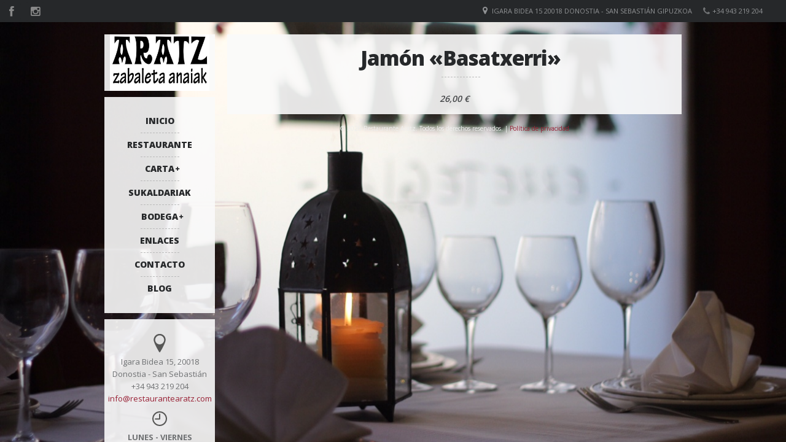

--- FILE ---
content_type: text/html; charset=UTF-8
request_url: https://www.restaurantearatz.com/menu/jamon-basatxerri/
body_size: 9102
content:
<!DOCTYPE html>   
<!--[if IE 7 ]>    <html dir="ltr" lang="en-US" class="no-js ie7 oldie"> <![endif]-->
<!--[if IE 8 ]>    <html dir="ltr" lang="en-US" class="no-js ie8 oldie"> <![endif]-->
<!--[if (gte IE 9)|(gt IEMobile 7)|!(IEMobile)|!(IE)]><!--><html dir="ltr" xmlns="http://www.w3.org/1999/xhtml" dir="ltr" lang="es"
	prefix="og: https://ogp.me/ns#"  class="no-js"><!--<![endif]-->        
        
        
<!-- BEGIN head -->
<head>
        
        <!-- meta -->
        <meta charset="UTF-8" />

	<!-- Mobile Specific Metas -->
			<meta name="viewport" content="width=device-width, initial-scale=1, maximum-scale=1">
        
        <!-- title -->
        

        <!-- stylesheets -->
        <link href='https://fonts.googleapis.com/css?family=Open+Sans:400,600,700,800&subset=latin,latin-ext' rel='stylesheet' type='text/css'>
        <link href='https://fonts.googleapis.com/css?family=Droid+Serif:400,400italic,700,700italic' rel='stylesheet' type='text/css'>
        
                <link href='https://fonts.googleapis.com/css?family=Open+Sans:400,700,800,900' rel='stylesheet' type='text/css'>
                
        <!-- Pingbacks -->
        <link rel="pingback" href="https://www.restaurantearatz.com/xmlrpc.php" />

                 
<!-- Google Analytics -->
<script>
  (function(i,s,o,g,r,a,m){i['GoogleAnalyticsObject']=r;i[r]=i[r]||function(){
  (i[r].q=i[r].q||[]).push(arguments)},i[r].l=1*new Date();a=s.createElement(o),
  m=s.getElementsByTagName(o)[0];a.async=1;a.src=g;m.parentNode.insertBefore(a,m)
  })(window,document,'script','//www.google-analytics.com/analytics.js','ga');
 
  ga('create', 'UA-64686380-1', 'auto');
  ga('send', 'pageview');
 
</script>
                
        <!-- Calls Wordpress head functions -->
        
		<!-- All in One SEO 4.1.10 -->
		<title>Jamón «Basatxerri» | Restaurante Aratz</title>
		<meta name="robots" content="max-image-preview:large" />
		<link rel="canonical" href="https://www.restaurantearatz.com/menu/jamon-basatxerri/" />
		<meta property="og:locale" content="es_ES" />
		<meta property="og:site_name" content="Restaurante Aratz | Cocina Tradicional Vasca" />
		<meta property="og:type" content="article" />
		<meta property="og:title" content="Jamón «Basatxerri» | Restaurante Aratz" />
		<meta property="og:url" content="https://www.restaurantearatz.com/menu/jamon-basatxerri/" />
		<meta property="article:published_time" content="2014-07-17T10:50:29+00:00" />
		<meta property="article:modified_time" content="2025-12-10T07:47:25+00:00" />
		<meta name="twitter:card" content="summary" />
		<meta name="twitter:title" content="Jamón «Basatxerri» | Restaurante Aratz" />
		<script type="application/ld+json" class="aioseo-schema">
			{"@context":"https:\/\/schema.org","@graph":[{"@type":"WebSite","@id":"https:\/\/www.restaurantearatz.com\/#website","url":"https:\/\/www.restaurantearatz.com\/","name":"Restaurante Aratz","description":"Cocina Tradicional Vasca","inLanguage":"es-ES","publisher":{"@id":"https:\/\/www.restaurantearatz.com\/#organization"}},{"@type":"Organization","@id":"https:\/\/www.restaurantearatz.com\/#organization","name":"Restaurante Aratz","url":"https:\/\/www.restaurantearatz.com\/"},{"@type":"BreadcrumbList","@id":"https:\/\/www.restaurantearatz.com\/menu\/jamon-basatxerri\/#breadcrumblist","itemListElement":[{"@type":"ListItem","@id":"https:\/\/www.restaurantearatz.com\/#listItem","position":1,"item":{"@type":"WebPage","@id":"https:\/\/www.restaurantearatz.com\/","name":"Inicio","description":"Cocina Tradicional Vasca","url":"https:\/\/www.restaurantearatz.com\/"},"nextItem":"https:\/\/www.restaurantearatz.com\/menu\/jamon-basatxerri\/#listItem"},{"@type":"ListItem","@id":"https:\/\/www.restaurantearatz.com\/menu\/jamon-basatxerri\/#listItem","position":2,"item":{"@type":"WebPage","@id":"https:\/\/www.restaurantearatz.com\/menu\/jamon-basatxerri\/","name":"Jam\u00f3n \"Basatxerri\"","url":"https:\/\/www.restaurantearatz.com\/menu\/jamon-basatxerri\/"},"previousItem":"https:\/\/www.restaurantearatz.com\/#listItem"}]},{"@type":"Person","@id":"https:\/\/www.restaurantearatz.com\/author\/admin\/#author","url":"https:\/\/www.restaurantearatz.com\/author\/admin\/","name":"admin","image":{"@type":"ImageObject","@id":"https:\/\/www.restaurantearatz.com\/menu\/jamon-basatxerri\/#authorImage","url":"https:\/\/secure.gravatar.com\/avatar\/fa1ca03974e44ae4f8696b73febba9ea?s=96&r=g","width":96,"height":96,"caption":"admin"}},{"@type":"WebPage","@id":"https:\/\/www.restaurantearatz.com\/menu\/jamon-basatxerri\/#webpage","url":"https:\/\/www.restaurantearatz.com\/menu\/jamon-basatxerri\/","name":"Jam\u00f3n \u00abBasatxerri\u00bb | Restaurante Aratz","inLanguage":"es-ES","isPartOf":{"@id":"https:\/\/www.restaurantearatz.com\/#website"},"breadcrumb":{"@id":"https:\/\/www.restaurantearatz.com\/menu\/jamon-basatxerri\/#breadcrumblist"},"author":"https:\/\/www.restaurantearatz.com\/author\/admin\/#author","creator":"https:\/\/www.restaurantearatz.com\/author\/admin\/#author","datePublished":"2014-07-17T10:50:29+00:00","dateModified":"2025-12-10T07:47:25+00:00"}]}
		</script>
		<!-- All in One SEO -->

<link rel='dns-prefetch' href='//netdna.bootstrapcdn.com' />
<link rel='dns-prefetch' href='//s.w.org' />
<link rel="alternate" type="application/rss+xml" title="Restaurante Aratz &raquo; Feed" href="https://www.restaurantearatz.com/feed/" />
<link rel="alternate" type="application/rss+xml" title="Restaurante Aratz &raquo; Feed de los comentarios" href="https://www.restaurantearatz.com/comments/feed/" />
<script type="text/javascript">
window._wpemojiSettings = {"baseUrl":"https:\/\/s.w.org\/images\/core\/emoji\/13.1.0\/72x72\/","ext":".png","svgUrl":"https:\/\/s.w.org\/images\/core\/emoji\/13.1.0\/svg\/","svgExt":".svg","source":{"concatemoji":"https:\/\/www.restaurantearatz.com\/wp-includes\/js\/wp-emoji-release.min.js?ver=5.9.12"}};
/*! This file is auto-generated */
!function(e,a,t){var n,r,o,i=a.createElement("canvas"),p=i.getContext&&i.getContext("2d");function s(e,t){var a=String.fromCharCode;p.clearRect(0,0,i.width,i.height),p.fillText(a.apply(this,e),0,0);e=i.toDataURL();return p.clearRect(0,0,i.width,i.height),p.fillText(a.apply(this,t),0,0),e===i.toDataURL()}function c(e){var t=a.createElement("script");t.src=e,t.defer=t.type="text/javascript",a.getElementsByTagName("head")[0].appendChild(t)}for(o=Array("flag","emoji"),t.supports={everything:!0,everythingExceptFlag:!0},r=0;r<o.length;r++)t.supports[o[r]]=function(e){if(!p||!p.fillText)return!1;switch(p.textBaseline="top",p.font="600 32px Arial",e){case"flag":return s([127987,65039,8205,9895,65039],[127987,65039,8203,9895,65039])?!1:!s([55356,56826,55356,56819],[55356,56826,8203,55356,56819])&&!s([55356,57332,56128,56423,56128,56418,56128,56421,56128,56430,56128,56423,56128,56447],[55356,57332,8203,56128,56423,8203,56128,56418,8203,56128,56421,8203,56128,56430,8203,56128,56423,8203,56128,56447]);case"emoji":return!s([10084,65039,8205,55357,56613],[10084,65039,8203,55357,56613])}return!1}(o[r]),t.supports.everything=t.supports.everything&&t.supports[o[r]],"flag"!==o[r]&&(t.supports.everythingExceptFlag=t.supports.everythingExceptFlag&&t.supports[o[r]]);t.supports.everythingExceptFlag=t.supports.everythingExceptFlag&&!t.supports.flag,t.DOMReady=!1,t.readyCallback=function(){t.DOMReady=!0},t.supports.everything||(n=function(){t.readyCallback()},a.addEventListener?(a.addEventListener("DOMContentLoaded",n,!1),e.addEventListener("load",n,!1)):(e.attachEvent("onload",n),a.attachEvent("onreadystatechange",function(){"complete"===a.readyState&&t.readyCallback()})),(n=t.source||{}).concatemoji?c(n.concatemoji):n.wpemoji&&n.twemoji&&(c(n.twemoji),c(n.wpemoji)))}(window,document,window._wpemojiSettings);
</script>
<style type="text/css">
img.wp-smiley,
img.emoji {
	display: inline !important;
	border: none !important;
	box-shadow: none !important;
	height: 1em !important;
	width: 1em !important;
	margin: 0 0.07em !important;
	vertical-align: -0.1em !important;
	background: none !important;
	padding: 0 !important;
}
</style>
	<link rel='stylesheet' id='wp-block-library-css'  href='https://www.restaurantearatz.com/wp-includes/css/dist/block-library/style.min.css?ver=5.9.12' type='text/css' media='all' />
<style id='global-styles-inline-css' type='text/css'>
body{--wp--preset--color--black: #000000;--wp--preset--color--cyan-bluish-gray: #abb8c3;--wp--preset--color--white: #ffffff;--wp--preset--color--pale-pink: #f78da7;--wp--preset--color--vivid-red: #cf2e2e;--wp--preset--color--luminous-vivid-orange: #ff6900;--wp--preset--color--luminous-vivid-amber: #fcb900;--wp--preset--color--light-green-cyan: #7bdcb5;--wp--preset--color--vivid-green-cyan: #00d084;--wp--preset--color--pale-cyan-blue: #8ed1fc;--wp--preset--color--vivid-cyan-blue: #0693e3;--wp--preset--color--vivid-purple: #9b51e0;--wp--preset--gradient--vivid-cyan-blue-to-vivid-purple: linear-gradient(135deg,rgba(6,147,227,1) 0%,rgb(155,81,224) 100%);--wp--preset--gradient--light-green-cyan-to-vivid-green-cyan: linear-gradient(135deg,rgb(122,220,180) 0%,rgb(0,208,130) 100%);--wp--preset--gradient--luminous-vivid-amber-to-luminous-vivid-orange: linear-gradient(135deg,rgba(252,185,0,1) 0%,rgba(255,105,0,1) 100%);--wp--preset--gradient--luminous-vivid-orange-to-vivid-red: linear-gradient(135deg,rgba(255,105,0,1) 0%,rgb(207,46,46) 100%);--wp--preset--gradient--very-light-gray-to-cyan-bluish-gray: linear-gradient(135deg,rgb(238,238,238) 0%,rgb(169,184,195) 100%);--wp--preset--gradient--cool-to-warm-spectrum: linear-gradient(135deg,rgb(74,234,220) 0%,rgb(151,120,209) 20%,rgb(207,42,186) 40%,rgb(238,44,130) 60%,rgb(251,105,98) 80%,rgb(254,248,76) 100%);--wp--preset--gradient--blush-light-purple: linear-gradient(135deg,rgb(255,206,236) 0%,rgb(152,150,240) 100%);--wp--preset--gradient--blush-bordeaux: linear-gradient(135deg,rgb(254,205,165) 0%,rgb(254,45,45) 50%,rgb(107,0,62) 100%);--wp--preset--gradient--luminous-dusk: linear-gradient(135deg,rgb(255,203,112) 0%,rgb(199,81,192) 50%,rgb(65,88,208) 100%);--wp--preset--gradient--pale-ocean: linear-gradient(135deg,rgb(255,245,203) 0%,rgb(182,227,212) 50%,rgb(51,167,181) 100%);--wp--preset--gradient--electric-grass: linear-gradient(135deg,rgb(202,248,128) 0%,rgb(113,206,126) 100%);--wp--preset--gradient--midnight: linear-gradient(135deg,rgb(2,3,129) 0%,rgb(40,116,252) 100%);--wp--preset--duotone--dark-grayscale: url('#wp-duotone-dark-grayscale');--wp--preset--duotone--grayscale: url('#wp-duotone-grayscale');--wp--preset--duotone--purple-yellow: url('#wp-duotone-purple-yellow');--wp--preset--duotone--blue-red: url('#wp-duotone-blue-red');--wp--preset--duotone--midnight: url('#wp-duotone-midnight');--wp--preset--duotone--magenta-yellow: url('#wp-duotone-magenta-yellow');--wp--preset--duotone--purple-green: url('#wp-duotone-purple-green');--wp--preset--duotone--blue-orange: url('#wp-duotone-blue-orange');--wp--preset--font-size--small: 13px;--wp--preset--font-size--medium: 20px;--wp--preset--font-size--large: 36px;--wp--preset--font-size--x-large: 42px;}.has-black-color{color: var(--wp--preset--color--black) !important;}.has-cyan-bluish-gray-color{color: var(--wp--preset--color--cyan-bluish-gray) !important;}.has-white-color{color: var(--wp--preset--color--white) !important;}.has-pale-pink-color{color: var(--wp--preset--color--pale-pink) !important;}.has-vivid-red-color{color: var(--wp--preset--color--vivid-red) !important;}.has-luminous-vivid-orange-color{color: var(--wp--preset--color--luminous-vivid-orange) !important;}.has-luminous-vivid-amber-color{color: var(--wp--preset--color--luminous-vivid-amber) !important;}.has-light-green-cyan-color{color: var(--wp--preset--color--light-green-cyan) !important;}.has-vivid-green-cyan-color{color: var(--wp--preset--color--vivid-green-cyan) !important;}.has-pale-cyan-blue-color{color: var(--wp--preset--color--pale-cyan-blue) !important;}.has-vivid-cyan-blue-color{color: var(--wp--preset--color--vivid-cyan-blue) !important;}.has-vivid-purple-color{color: var(--wp--preset--color--vivid-purple) !important;}.has-black-background-color{background-color: var(--wp--preset--color--black) !important;}.has-cyan-bluish-gray-background-color{background-color: var(--wp--preset--color--cyan-bluish-gray) !important;}.has-white-background-color{background-color: var(--wp--preset--color--white) !important;}.has-pale-pink-background-color{background-color: var(--wp--preset--color--pale-pink) !important;}.has-vivid-red-background-color{background-color: var(--wp--preset--color--vivid-red) !important;}.has-luminous-vivid-orange-background-color{background-color: var(--wp--preset--color--luminous-vivid-orange) !important;}.has-luminous-vivid-amber-background-color{background-color: var(--wp--preset--color--luminous-vivid-amber) !important;}.has-light-green-cyan-background-color{background-color: var(--wp--preset--color--light-green-cyan) !important;}.has-vivid-green-cyan-background-color{background-color: var(--wp--preset--color--vivid-green-cyan) !important;}.has-pale-cyan-blue-background-color{background-color: var(--wp--preset--color--pale-cyan-blue) !important;}.has-vivid-cyan-blue-background-color{background-color: var(--wp--preset--color--vivid-cyan-blue) !important;}.has-vivid-purple-background-color{background-color: var(--wp--preset--color--vivid-purple) !important;}.has-black-border-color{border-color: var(--wp--preset--color--black) !important;}.has-cyan-bluish-gray-border-color{border-color: var(--wp--preset--color--cyan-bluish-gray) !important;}.has-white-border-color{border-color: var(--wp--preset--color--white) !important;}.has-pale-pink-border-color{border-color: var(--wp--preset--color--pale-pink) !important;}.has-vivid-red-border-color{border-color: var(--wp--preset--color--vivid-red) !important;}.has-luminous-vivid-orange-border-color{border-color: var(--wp--preset--color--luminous-vivid-orange) !important;}.has-luminous-vivid-amber-border-color{border-color: var(--wp--preset--color--luminous-vivid-amber) !important;}.has-light-green-cyan-border-color{border-color: var(--wp--preset--color--light-green-cyan) !important;}.has-vivid-green-cyan-border-color{border-color: var(--wp--preset--color--vivid-green-cyan) !important;}.has-pale-cyan-blue-border-color{border-color: var(--wp--preset--color--pale-cyan-blue) !important;}.has-vivid-cyan-blue-border-color{border-color: var(--wp--preset--color--vivid-cyan-blue) !important;}.has-vivid-purple-border-color{border-color: var(--wp--preset--color--vivid-purple) !important;}.has-vivid-cyan-blue-to-vivid-purple-gradient-background{background: var(--wp--preset--gradient--vivid-cyan-blue-to-vivid-purple) !important;}.has-light-green-cyan-to-vivid-green-cyan-gradient-background{background: var(--wp--preset--gradient--light-green-cyan-to-vivid-green-cyan) !important;}.has-luminous-vivid-amber-to-luminous-vivid-orange-gradient-background{background: var(--wp--preset--gradient--luminous-vivid-amber-to-luminous-vivid-orange) !important;}.has-luminous-vivid-orange-to-vivid-red-gradient-background{background: var(--wp--preset--gradient--luminous-vivid-orange-to-vivid-red) !important;}.has-very-light-gray-to-cyan-bluish-gray-gradient-background{background: var(--wp--preset--gradient--very-light-gray-to-cyan-bluish-gray) !important;}.has-cool-to-warm-spectrum-gradient-background{background: var(--wp--preset--gradient--cool-to-warm-spectrum) !important;}.has-blush-light-purple-gradient-background{background: var(--wp--preset--gradient--blush-light-purple) !important;}.has-blush-bordeaux-gradient-background{background: var(--wp--preset--gradient--blush-bordeaux) !important;}.has-luminous-dusk-gradient-background{background: var(--wp--preset--gradient--luminous-dusk) !important;}.has-pale-ocean-gradient-background{background: var(--wp--preset--gradient--pale-ocean) !important;}.has-electric-grass-gradient-background{background: var(--wp--preset--gradient--electric-grass) !important;}.has-midnight-gradient-background{background: var(--wp--preset--gradient--midnight) !important;}.has-small-font-size{font-size: var(--wp--preset--font-size--small) !important;}.has-medium-font-size{font-size: var(--wp--preset--font-size--medium) !important;}.has-large-font-size{font-size: var(--wp--preset--font-size--large) !important;}.has-x-large-font-size{font-size: var(--wp--preset--font-size--x-large) !important;}
</style>
<link rel='stylesheet' id='contact-form-7-css'  href='https://www.restaurantearatz.com/wp-content/plugins/contact-form-7/includes/css/styles.css?ver=5.5.6' type='text/css' media='all' />
<link rel='stylesheet' id='font-awesome-css'  href='//netdna.bootstrapcdn.com/font-awesome/4.1.0/css/font-awesome.css' type='text/css' media='screen' />
<link rel='stylesheet' id='style-css'  href='https://www.restaurantearatz.com/wp-content/themes/lemonchili/style.css?ver=5.9.12' type='text/css' media='all' />
<link rel='stylesheet' id='masonry-css'  href='https://www.restaurantearatz.com/wp-content/themes/lemonchili/css/masonry.css?ver=screen' type='text/css' media='all' />
<link rel='stylesheet' id='iconfont-css'  href='https://www.restaurantearatz.com/wp-content/themes/lemonchili/fonts/fontawesome/css/font-awesome.min.css?ver=screen' type='text/css' media='all' />
<link rel='stylesheet' id='socialiconfont-css'  href='https://www.restaurantearatz.com/wp-content/themes/lemonchili/fonts/fontawesome_more/css/font-awesome-social.css?ver=screen' type='text/css' media='all' />
<link rel='stylesheet' id='prettyPhoto-css'  href='https://www.restaurantearatz.com/wp-content/themes/lemonchili/css/prettyPhoto.css?ver=screen' type='text/css' media='all' />
<link rel='stylesheet' id='shortcodes-css'  href='https://www.restaurantearatz.com/wp-content/themes/lemonchili/css/shortcodes.css?ver=screen' type='text/css' media='all' />
<link rel='stylesheet' id='light-css'  href='https://www.restaurantearatz.com/wp-content/themes/lemonchili/css/skins/light.css?ver=screen' type='text/css' media='all' />
<!--[if IE]>
<link rel='stylesheet' id='oldie-css'  href='https://www.restaurantearatz.com/wp-content/themes/lemonchili/css/ie8-and-down.css?ver=screen' type='text/css' media='all' />
<![endif]-->
<link rel='stylesheet' id='layout-css'  href='https://www.restaurantearatz.com/wp-content/themes/lemonchili/css/layout-responsive.css?ver=screen' type='text/css' media='all' />
<link rel='stylesheet' id='skeleton-css'  href='https://www.restaurantearatz.com/wp-content/themes/lemonchili/css/skeleton.css?ver=screen' type='text/css' media='all' />
<script type='text/javascript' src='https://www.restaurantearatz.com/wp-includes/js/jquery/jquery.min.js?ver=3.6.0' id='jquery-core-js'></script>
<script type='text/javascript' src='https://www.restaurantearatz.com/wp-includes/js/jquery/jquery-migrate.min.js?ver=3.3.2' id='jquery-migrate-js'></script>
<script type='text/javascript' src='https://www.restaurantearatz.com/wp-content/themes/lemonchili/js/backstretch.js?ver=1' id='backstretch-js'></script>
<script type='text/javascript' src='https://www.restaurantearatz.com/wp-content/themes/lemonchili/js/scripts.js?ver=1' id='scripts-js'></script>
<script type='text/javascript' src='https://www.restaurantearatz.com/wp-content/themes/lemonchili/js/superfish.js?ver=1' id='superfish-js'></script>
<script type='text/javascript' src='https://www.restaurantearatz.com/wp-content/themes/lemonchili/js/modernizr-transitions.js?ver=1' id='modernizr-transitions-js'></script>
<script type='text/javascript' src='https://www.restaurantearatz.com/wp-content/themes/lemonchili/js/jquery.selectbox.js?ver=1' id='selectbox-js'></script>
<script type='text/javascript' src='https://www.restaurantearatz.com/wp-content/themes/lemonchili/js/prettyPhoto.js?ver=1' id='prettyPhoto-js'></script>
<script type='text/javascript' src='https://www.restaurantearatz.com/wp-content/themes/lemonchili/js/fitVids.js?ver=1' id='fitVids-js'></script>
<script type='text/javascript' src='https://www.restaurantearatz.com/wp-content/themes/lemonchili/js/nivoSlider.js?ver=1' id='nivoSlider-js'></script>
<link rel="https://api.w.org/" href="https://www.restaurantearatz.com/wp-json/" /><link rel="EditURI" type="application/rsd+xml" title="RSD" href="https://www.restaurantearatz.com/xmlrpc.php?rsd" />
<link rel="wlwmanifest" type="application/wlwmanifest+xml" href="https://www.restaurantearatz.com/wp-includes/wlwmanifest.xml" /> 
<meta name="generator" content="WordPress 5.9.12" />
<link rel='shortlink' href='https://www.restaurantearatz.com/?p=2610' />
<link rel="alternate" type="application/json+oembed" href="https://www.restaurantearatz.com/wp-json/oembed/1.0/embed?url=https%3A%2F%2Fwww.restaurantearatz.com%2Fmenu%2Fjamon-basatxerri%2F" />
<link rel="alternate" type="text/xml+oembed" href="https://www.restaurantearatz.com/wp-json/oembed/1.0/embed?url=https%3A%2F%2Fwww.restaurantearatz.com%2Fmenu%2Fjamon-basatxerri%2F&#038;format=xml" />

<style>
.scroll-back-to-top-wrapper {
    position: fixed;
	opacity: 0;
	visibility: hidden;
	overflow: hidden;
	text-align: center;
	z-index: 99999999;
    background-color: #ffffff;
	color: #992135;
	width: 50px;
	height: 48px;
	line-height: 48px;
	right: 55px;
	bottom: 60px;
	padding-top: 2px;
	border-top-left-radius: 10px;
	border-top-right-radius: 10px;
	border-bottom-right-radius: 10px;
	border-bottom-left-radius: 10px;
	-webkit-transition: all 0.5s ease-in-out;
	-moz-transition: all 0.5s ease-in-out;
	-ms-transition: all 0.5s ease-in-out;
	-o-transition: all 0.5s ease-in-out;
	transition: all 0.5s ease-in-out;
}
.scroll-back-to-top-wrapper:hover {
	background-color: #000000;
  color: #ffffff;
}
.scroll-back-to-top-wrapper.show {
    visibility:visible;
    cursor:pointer;
	opacity: 1.0;
}
.scroll-back-to-top-wrapper i.fa {
	line-height: inherit;
}
.scroll-back-to-top-wrapper .fa-lg {
	vertical-align: 0;
}
</style>
        <style type="text/css">

                /* RETINA IMAGES */
                
                @media only screen and (-webkit-min-device-pixel-ratio: 2), 
                only screen and (min-device-pixel-ratio: 2) {
                
                
                        
                                .logo-retina{
                                        display: block;
                                        }
                                        
                                .logo-regular {
                                        display: none;
                                        }                

                                        
                
                }

        </style>
        
        
        <style type="text/css">
                
                #top-bar {
                        font-size: 11px;
                        }
                        
                 
                #top-bar i {
                        font-size: 14px;
                        }
  
                
                #topinfo,
                #topinfo a,
                #topinfo a:link,
                #topinfo a:visited {
                        color: #909294;
                        }
                        
                        #bg-image {
                        background-repeat: no-repeat;
                        background-attachment:fixed;
                        background-position: center top;
                        -webkit-background-size: cover;
                        -moz-background-size: cover;
                        -o-background-size: cover;
                        background-size: cover;          
                        filter: progid:DXImageTransform.Microsoft.AlphaImageLoader(src='.myBackground.jpg', sizingMethod='scale');
                        -ms-filter: "progid:DXImageTransform.Microsoft.AlphaImageLoader(src='myBackground.jpg', sizingMethod='scale')";
                        max-width: 100%;
                        max-height: 100 %;
                        }                
                @media only screen and (min-width: 768px) and (max-width: 9999px) {
                
                        }
                #copyright
                 {
                 color: #eeeeee;
                 }
                a, 
        a:active,
        a:visited,
        h1 a:hover, h1 a:active,
        h2 a:hover, h2 a:active,
        h3 a:hover, h3 a:active,
        h4 a:hover, h4 a:active,
        h5 a:hover, h5 a:active,
        h6 a:hover, h6 a:active,
        #footer-widget-area a:hover,
        #footer-widget-area a:active,
        
        #topinfo a:hover,
        #topinfo a:active,
        
        .sf-menu ul li a:hover,
        
        #topnavi .sbOptions a:hover,
        #topnavi .sbOptions a:focus,
        #topnavi .sbOptions a.sbFocus,
        
        .tags a:hover,
        .comment-nr a:hover,
        ul.single-postinfo li a:hover,
        
        li.author a:hover
                {
                color: #00BECC;
                }
        
        
        .button1,
        .buttonS,
        .highlight1,
        .highlight2,
        ul.tabs li a,
        .pagination_main a:hover,
        .pagination_main .current,
        ul.login li a:hover,
        span.page-numbers,
        a.page-numbers:hover,
        li.comment .reply,
        #submit,
        .login-submit input,
        .moretext,
        .gallery-resize-icon
                {
                background-color: #00BECC;
                }
                   
        a:hover.nivo-nextNav,
        a:hover.nivo-prevNav,
        .nivo-caption p
                {
                background-color: #00BECC;
                }         
        
        .nivo-caption p
                {
                box-shadow: 10px 0 0 #00BECC, -11px 0 0 #00BECC;
                }  
        
        .sticky {
                border-bottom: 6px solid #00BECC;
                border-top: 6px solid #00BECC;
                }
        
                a, 
        a:active,
        a:visited,
        h1 a:hover, h1 a:active,
        h2 a:hover, h2 a:active,
        h3 a:hover, h3 a:active,
        h4 a:hover, h4 a:active,
        h5 a:hover, h5 a:active,
        h6 a:hover, h6 a:active,
        #footer-widget-area a:hover,
        #footer-widget-area a:active,
        
        #topinfo a:hover,
        #topinfo a:active,
        
        .sf-menu ul li a:hover,
        
        #topnavi .sbOptions a:hover,
        #topnavi .sbOptions a:focus,
        #topnavi .sbOptions a.sbFocus,
        
        .tags a:hover,
        .comment-nr a:hover,
        ul.single-postinfo li a:hover,
        
        li.author a:hover
                {
                color: #992135 ;
                }
        
        .button1,
        .buttonS,
        .highlight1,
        .highlight2,
        ul.tabs li a,
        .pagination_main a:hover,
        .pagination_main .current,
        ul.login li a:hover,
        span.page-numbers,
        a.page-numbers:hover,
        li.comment .reply,
        #submit,
        .login-submit input,
        .moretext,
        .gallery-resize-icon
                {
                background-color: #992135 ;
                }           
        
        a:hover.nivo-nextNav,
        a:hover.nivo-prevNav,
        .nivo-caption p
                {
                background-color: #992135  !important;
                }           
        
        .nivo-caption p
                {
                box-shadow: 10px 0 0 #992135 , -10px 0 0 #992135 ;  
                }
                
                a:hover {
                color: #000000;
                }
        
        .button1:hover,
        .buttonS:hover,
        .moretext:hover,
        li.comment .reply:hover,
        #submit:hover {
                background-color: #000000;
                }
                h1, h2, h3, h4, h5, h6,
        .sf-menu a,
        .sf-menu li li a,
        #navi-icon, 
        .dropcap,
        ul.login li a,
        .nivo-caption,
        .button1,
        .buttonS,
        span.reply,
        h3#reply-title,
        li.comment cite,
        .moretext,
        .events1col .event-date
                 {
                 font-family: "Open Sans" , "Helvetica Neue", Arial, "sans-serif";
                 }
                .sf-menu a,
        #navi-icon, 
        .events1col .event-date,
        h6.menu-title,
        h6.menu-title2,
        h3.widgettitle,
        .date-h,
        .moretext,
        #search-button,
        .reply,
        #submit,
        h3#reply-title,
        li.comment cite,
        h1.title,
        h1.pagetitle,
        h1.team-title,
        #content h3.widgettitle,
        ul.login li a,
        .nivo-caption,
        h1.menu-cat,
        h1.event-title,
        h1.event-title-w,
        h1.gg-gallery-title,
        h4.eventsmonth, 
        h6
                {
                text-transform: none;
                }         
                h1, h2, h3, h4, h5, h6,
        #navi-icon, 
        .dropcap,
        ul.login li a,
        .nivo-caption,
        .nivo-caption p,
        .sf-menu a,
        .sf-menu li li a,
        
        .button1,
        .buttonS,
        span.reply,
        .moretext,
        h3#reply-title,
        
        .events1col .event-date,
        h6.menu-title,
        h6.menu-title2,
        h1.gg-gallery-title,
        h3.widgettitle,
        .date-h,
        h1.title,
        h1.pagetitle,
        #content h3.widgettitle,
        h1.menu-cat,
        h1.event-title,
        h1.event-title-w {
                font-weight: 800;
                }
                #content h3.widgettitle,
        h1.menu-cat,
        h1.pagetitle,
        .nivo-caption p 
                 {
                 letter-spacing: -1px;
                 }         
        tabs ul li a:active{
background-color:#000;}

blockquote:before {
display: block;
content: "201C";
font-size: 80px;
position: absolute;
left: -20px;
top: -20px;
color: #fff;
}        </style>
        
        <style type="text/css">
        
        /** CUSTOM STYLES RESPONSIVE (THEME OPTIONS PANEL) **/

        
        </style>
        
                

</head><!-- END head -->


<!-- BEGIN body -->
<body data-rsssl=1 class="menu-template-default single single-menu postid-2610">



<div id="top-bar">

                    
        
         <div id="social">
                        <ul id="socialicons">
                                 <li> <a href="https://www.facebook.com/AratzErretegia" target="_blank" class="fb" > <i class="fa fa-facebook"></i> </a> </li>                        
                                 <li> <a href="@aratzerretegia" target="_blank" class="instagram" > <i class="fa fa-instagram"></i> </a> </li>                        
                                                        </ul>
                </div><!-- .social-->
         
        <div id="topinfo">  
          
                <ul>
                <!-- idioma -->
                <li> </li>
                                                        <li><i class="fa fa-phone"></i>+34 943 219 204 </li>
                        
                        
                        <li><i class="fa fa-map-marker"></i>
                                <a class="location" href="https://www.google.es/maps/dir//Camino+de+Igara,+15,+20018+San+Sebasti%C3%A1n,+Guip%C3%BAzcoa/@43.302694,-2.008017,17z/data=!4m8!4m7!1m0!1m5!1m1!1s0xd51b072ae18bc4d:0x341d8fc7167b784!2m2!1d-2.0081109!2d43.3028206" target="_blank"> Igara bidea 15 20018 Donostia - San Sebastián Gipuzkoa </a> 
                        </li>
                        
                </ul>                        
        </div>
        
</div>





<div id="bg-image">

<div id="wrapper">

        <div id="left">
                
                <div id="logo" class="logo-regular">
                        <a href="https://www.restaurantearatz.com" > <img class="logoimage" alt="Restaurante Aratz" src="https://www.restaurantearatz.com/wp-content/uploads/2014/07/ARATZ-elLOGO-300x171.jpg"     /> </a>
                </div> <!-- #logo-->
                <div id="logo" class="logo-retina">
                        <a href="https://www.restaurantearatz.com" > <img class="logoimage" alt="Restaurante Aratz" src="https://www.restaurantearatz.com/wp-content/uploads/2014/07/ARATZ-elLOGO1-300x171.jpg"     /> </a>
                </div> <!-- #logo-->
                

                <div id="topnavi">
                <div class="menu-mymenu-container"><ul id="menu-mymenu" class="sf-menu sf-vertical regular-menu"><li id="menu-item-2398" class="menu-item menu-item-type-post_type menu-item-object-page menu-item-home menu-item-2398"><a href="https://www.restaurantearatz.com/">INICIO</a></li>
<li id="menu-item-2438" class="menu-item menu-item-type-post_type menu-item-object-page menu-item-2438"><a href="https://www.restaurantearatz.com/restaurante/">RESTAURANTE</a></li>
<li id="menu-item-2738" class="menu-item menu-item-type-custom menu-item-object-custom menu-item-has-children menu-item-2738"><a href="#">CARTA</a>
<ul class="sub-menu">
	<li id="menu-item-2676" class="menu-item menu-item-type-post_type menu-item-object-page menu-item-2676"><a href="https://www.restaurantearatz.com/el-restaurante-2/">EL RESTAURANTE</a></li>
	<li id="menu-item-2741" class="menu-item menu-item-type-post_type menu-item-object-page menu-item-2741"><a href="https://www.restaurantearatz.com/el-bar/">EL BAR</a></li>
</ul>
</li>
<li id="menu-item-2453" class="menu-item menu-item-type-post_type menu-item-object-page menu-item-2453"><a href="https://www.restaurantearatz.com/sukaldariak/">SUKALDARIAK</a></li>
<li id="menu-item-2384" class="unclickable menu-item menu-item-type-custom menu-item-object-custom menu-item-has-children menu-item-2384"><a href="#">BODEGA</a>
<ul class="sub-menu">
	<li id="menu-item-2697" class="menu-item menu-item-type-post_type menu-item-object-page menu-item-2697"><a href="https://www.restaurantearatz.com/bodega-excepcional/">BODEGA EXCEPCIONAL</a></li>
	<li id="menu-item-3469" class="menu-item menu-item-type-custom menu-item-object-custom menu-item-has-children menu-item-3469"><a href="#">CARTA DE VINOS</a>
	<ul class="sub-menu">
		<li id="menu-item-3079" class="menu-item menu-item-type-post_type menu-item-object-page menu-item-3079"><a href="https://www.restaurantearatz.com/cavas/">CAVAS</a></li>
		<li id="menu-item-3103" class="menu-item menu-item-type-post_type menu-item-object-page menu-item-3103"><a href="https://www.restaurantearatz.com/champagne/">CHAMPAGNE</a></li>
		<li id="menu-item-3102" class="menu-item menu-item-type-post_type menu-item-object-page menu-item-3102"><a href="https://www.restaurantearatz.com/vinos-blancos/">VINOS BLANCOS</a></li>
		<li id="menu-item-3101" class="menu-item menu-item-type-post_type menu-item-object-page menu-item-3101"><a href="https://www.restaurantearatz.com/sidras/">SIDRAS</a></li>
		<li id="menu-item-3100" class="menu-item menu-item-type-post_type menu-item-object-page menu-item-3100"><a href="https://www.restaurantearatz.com/txakoli/">TXAKOLI</a></li>
		<li id="menu-item-3099" class="menu-item menu-item-type-post_type menu-item-object-page menu-item-3099"><a href="https://www.restaurantearatz.com/vinos-rosados/">VINOS ROSADOS</a></li>
		<li id="menu-item-3098" class="menu-item menu-item-type-post_type menu-item-object-page menu-item-3098"><a href="https://www.restaurantearatz.com/vino-tinto-crianzas/">VINO TINTO CRIANZAS</a></li>
		<li id="menu-item-3097" class="menu-item menu-item-type-post_type menu-item-object-page menu-item-3097"><a href="https://www.restaurantearatz.com/vino-tinto-reservas/">VINO TINTO RESERVAS</a></li>
		<li id="menu-item-3096" class="menu-item menu-item-type-post_type menu-item-object-page menu-item-3096"><a href="https://www.restaurantearatz.com/vinos-dulces/">VINOS DULCES</a></li>
	</ul>
</li>
</ul>
</li>
<li id="menu-item-3006" class="menu-item menu-item-type-post_type menu-item-object-page menu-item-3006"><a href="https://www.restaurantearatz.com/enlaces/">ENLACES</a></li>
<li id="menu-item-4565" class="menu-item menu-item-type-post_type menu-item-object-page menu-item-4565"><a href="https://www.restaurantearatz.com/contacto/">CONTACTO</a></li>
<li id="menu-item-8108" class="menu-item menu-item-type-post_type menu-item-object-page menu-item-8108"><a href="https://www.restaurantearatz.com/blog/">BLOG</a></li>
</ul></div>                       
        
                                        <select id="menu-main-menu" class="sf-menu responsive-menu">
                                                                        <option value="https://www.restaurantearatz.com/" class="">INICIO</option>
                                                                        <option value="https://www.restaurantearatz.com/restaurante/" class="">RESTAURANTE</option>
                                                                        <option value="#" class="">CARTA</option>
                                                                        <option value="https://www.restaurantearatz.com/el-restaurante-2/" class="">EL RESTAURANTE</option>
                                                                        <option value="https://www.restaurantearatz.com/el-bar/" class="">EL BAR</option>
                                                                        <option value="https://www.restaurantearatz.com/sukaldariak/" class="">SUKALDARIAK</option>
                                                                        <option value="#" class="unclickable">BODEGA</option>
                                                                        <option value="https://www.restaurantearatz.com/bodega-excepcional/" class="">BODEGA EXCEPCIONAL</option>
                                                                        <option value="#" class="">CARTA DE VINOS</option>
                                                                        <option value="https://www.restaurantearatz.com/cavas/" class="">CAVAS</option>
                                                                        <option value="https://www.restaurantearatz.com/champagne/" class="">CHAMPAGNE</option>
                                                                        <option value="https://www.restaurantearatz.com/vinos-blancos/" class="">VINOS BLANCOS</option>
                                                                        <option value="https://www.restaurantearatz.com/sidras/" class="">SIDRAS</option>
                                                                        <option value="https://www.restaurantearatz.com/txakoli/" class="">TXAKOLI</option>
                                                                        <option value="https://www.restaurantearatz.com/vinos-rosados/" class="">VINOS ROSADOS</option>
                                                                        <option value="https://www.restaurantearatz.com/vino-tinto-crianzas/" class="">VINO TINTO CRIANZAS</option>
                                                                        <option value="https://www.restaurantearatz.com/vino-tinto-reservas/" class="">VINO TINTO RESERVAS</option>
                                                                        <option value="https://www.restaurantearatz.com/vinos-dulces/" class="">VINOS DULCES</option>
                                                                        <option value="https://www.restaurantearatz.com/enlaces/" class="">ENLACES</option>
                                                                        <option value="https://www.restaurantearatz.com/contacto/" class="">CONTACTO</option>
                                                                        <option value="https://www.restaurantearatz.com/blog/" class="">BLOG</option>
                                                        </select>
                        <div id="navi-icon"><i class="fa fa-bar"></i> Navegación</div>
                        
                </div><!-- #topnavi -->
                
                <div class="clear"></div>

                <div id="search-left">     
                <!-- searchform-->
<div>
     <!--    <form id="searchform" method="get" action="/">
                 <div>
                         <input type="text" name="s" id="searchinput" value="" onblur="if (this.value == '') {this.value = '';}" onfocus="if (this.value == 'Search here ...') {this.value = '';}"/>
                         <input type="submit" class="button1" id="search-button" value="Go" />                         
                 </div>
         </form> -->
         <div style="text-align:center; padding:4px;"> 
         <br>
         <a href="https://www.google.es/maps/place/Aratz/@43.302694,-2.008017,17z/data=!3m1!4b1!4m2!3m1!1s0xd51b072af9ace31:0xc8884f5ea37c3ca1" target="_blank"><img src="https://www.restaurantearatz.com/wp-content/uploads/2014/09/donde.png" width="30" height="30" /></a>
         <br />
Igara Bidea 15, 20018 Donostia - San Sebastián </br>  +34 943 219 204 </br> 
      <a href="mailto:info@restaurantearatz.com">info@restaurantearatz.com</a>
         </div>
  <div style="text-align:center; padding:4px;"> 
         <a href="https://www.google.es/maps/place/Aratz/@43.302694,-2.008017,17z/data=!3m1!4b1!4m2!3m1!1s0xd51b072af9ace31:0xc8884f5ea37c3ca1" target="_blank"><img src="https://www.restaurantearatz.com/wp-content/uploads/2014/09/reloj.png" width="30" height="30" /></a>
         <br />
    <strong>LUNES - VIERNES</strong> </br>  7:00 A 00:00 </br> 
  <strong>SÁBADO - DOMINGO</strong> </br>  9:00 A 00:00 </br> 
    </div>
</div>

<div class="clear">
</div><!-- .clear-->
                </div>  
                
                                  

        </div> <!-- .left-->
        
        <div id="contentwrap">   
        
		
        	<div id="content">              
                <div class="box-nm text-center singlemenu">
                        <h1 class="pagetitle text-center"> Jamón «Basatxerri» </h1>  
                    
                        <!-- Start the Loop. -->
                                                                                                

                                <div class="clear"></div>
                                
                                   
                                        <div class="price"> 26,00 € </div>
                                
                </div><!-- .box-nm-->

                </div><!-- #content-->                          
                        
                <div id="copyright">
                        <div id="copyright-text" class="small">
                        &copy;
                        2026                        
                                                        
                                Restaurante Aratz. Todos los derechos reservados. | <a href="https://www.restaurantearatz.com/politica-de-privacidad/" target="_blank">Política de privacidad</a>
                                                   
                        
                        </div>
                </div><!-- #copyright -->  
	
        </div><!-- #contentwrap-->        

</div><!-- #wrapper -->

</div><!-- #bg-image -->

       <script type="text/javascript">jQuery.backstretch("https://www.restaurantearatz.com/wp-content/uploads/2014/07/IMG_0369.jpg");</script>

<div class="scroll-back-to-top-wrapper">
	<span class="scroll-back-to-top-inner">
					<i class="fa fa-2x fa-chevron-up"></i>
			</span>
</div><script type='text/javascript' src='https://www.restaurantearatz.com/wp-includes/js/dist/vendor/regenerator-runtime.min.js?ver=0.13.9' id='regenerator-runtime-js'></script>
<script type='text/javascript' src='https://www.restaurantearatz.com/wp-includes/js/dist/vendor/wp-polyfill.min.js?ver=3.15.0' id='wp-polyfill-js'></script>
<script type='text/javascript' id='contact-form-7-js-extra'>
/* <![CDATA[ */
var wpcf7 = {"api":{"root":"https:\/\/www.restaurantearatz.com\/wp-json\/","namespace":"contact-form-7\/v1"}};
/* ]]> */
</script>
<script type='text/javascript' src='https://www.restaurantearatz.com/wp-content/plugins/contact-form-7/includes/js/index.js?ver=5.5.6' id='contact-form-7-js'></script>
<script type='text/javascript' id='scroll-back-to-top-js-extra'>
/* <![CDATA[ */
var scrollBackToTop = {"scrollDuration":"500","fadeDuration":"0.5"};
/* ]]> */
</script>
<script type='text/javascript' src='https://www.restaurantearatz.com/wp-content/plugins/scroll-back-to-top/assets/js/scroll-back-to-top.js' id='scroll-back-to-top-js'></script>
<script type='text/javascript' src='https://www.restaurantearatz.com/wp-includes/js/imagesloaded.min.js?ver=4.1.4' id='imagesloaded-js'></script>
<script type='text/javascript' src='https://www.restaurantearatz.com/wp-includes/js/masonry.min.js?ver=4.2.2' id='masonry-js'></script>
<script type='text/javascript' src='https://www.restaurantearatz.com/wp-includes/js/hoverIntent.min.js?ver=1.10.2' id='hoverIntent-js'></script>
<script type='text/javascript' src='https://www.restaurantearatz.com/wp-includes/js/jquery/ui/core.min.js?ver=1.13.1' id='jquery-ui-core-js'></script>
<script type='text/javascript' src='https://www.restaurantearatz.com/wp-includes/js/jquery/ui/tabs.min.js?ver=1.13.1' id='jquery-ui-tabs-js'></script>
<script type='text/javascript' src='https://www.restaurantearatz.com/wp-includes/js/comment-reply.min.js?ver=5.9.12' id='comment-reply-js'></script>
<script type='text/javascript' src='https://www.restaurantearatz.com/wp-content/plugins/page-links-to/dist/new-tab.js?ver=3.3.6' id='page-links-to-js'></script>

</body>

</html>

--- FILE ---
content_type: text/css
request_url: https://www.restaurantearatz.com/wp-content/themes/lemonchili/css/shortcodes.css?ver=screen
body_size: 1036
content:
/* 
-------------------------------------------
	SHORTCODES 
-------------------------------------------
	1.  Columns
	2.  Dropcaps
	3.  Pullquotes
	4.  Highlight	
	5.  Divider
	6.  Tabs
	7.  Toggle
	8.  Buttons
-------------------------------------------
*/


/* 1. Columns */
.one_half { width: 48%; }
.one_third { width: 30.66%; }
.two_third { width: 65.33%; }
.one_fourth { width: 22%; }
.three_fourth { width: 74%; }
.one_fifth { width: 16.8%; }
.two_fifth { width: 37.6%; }
.three_fifth { width: 58.4%; }
.four_fifth { width: 79.2%; }
.one_sixth { width: 13.33%; }
.five_sixth { width: 82.67%; }

.one_half,
.one_third,
.two_third,
.three_fourth,
.one_fourth,
.one_fifth,
.two_fifth,
.three_fifth,
.four_fifth,
.one_sixth,
.five_sixth 
	{
	position: relative;
	margin-right: 4%;
	margin-bottom: 20px;
	float: left;
	}

.last	{
	margin-right: 0!important;
	clear: right;
	}

.clearboth {
        clear:both;
        display:block;
        font-size:0;
        height:0;
        line-height:0;
        width:100%;
        }

/*  2. Dropcaps */
.dropcap {
        display: block;
        position: relative;
        left: -2px;
        float: left;
        font-size: 40px;
        line-height: 40px;
        padding-top: 0;
        margin: 0 6px 0 0;
        }


/*  3. Pullquotes */
.pullquote_left, 
.pullquote_right
        {     	
        padding: 20px;
        font-size: 18px;
        top: -2px;
        position: relative;
        clear: none;
        width: 30%;
	}

.pullquote_left {    
        float: left;
        text-align: left;        
        margin: 20px 20px 20px 0;
        }
	
.pullquote_right {    
        float: right;
        text-align: right;
        margin: 20px 0 20px 20px;
        }


/*  4. Highlight */
.highlight1,
.highlight2 {
        padding: 0 2px;
	}

.highlight1 {
        color: #181A1C;
	}

.highlight2 {
    	color: #fff;
	}


/*  5. Divider */
.divider_hr {
        clear:both;
        display:block;
        width:100%;
        margin-bottom:25px;
        padding-top:14px;
        }


/*  6. Tabs */
.ui-tabs .ui-tabs-hide {
        position: absolute;
        left: -9999px;
        display: none !important;
        }

ul.tabs {
	margin: 0;
	}
	
	

ul.tabs li {
	list-style: none;  
        display: inline;
	}

ul.tabs li a:link {
	background-color:#992135;
   	color: #fff !important;
   	float: left;
        line-height: 25px;
        margin: 0 5px -1px 0;
        overflow: hidden;
        padding: 3px 15px 1px;
        position: relative;
	}
	
/*----------------------------------------custom tab styles--------------------*/



	
 ul.tabs li a:active {
   	background-color: #000 !important;
   	float: left;
        line-height: 25px;
        margin: 0 5px -1px 0;
        overflow: hidden;
        padding: 3px 15px 1px;
        position: relative;
	}
	
	
	
.pane	{
	border-style: solid;
	border-width: 1px;
	clear: both;
	display: block;
	font-size: 12px;
	margin-bottom: 29px;
	margin-top: 0;
	padding: 20px 20px;
	}

.tab-inner > br {
        display: none;
        }

/* 7. Toggle */
h6.trigger 
	{
	color:#992135;
	padding: 0 0 0 20px;
	margin: 0 0 20px;
	background: url(../images/toggle2.png) no-repeat;
        cursor: pointer;
	}
         
h6.trigger a
	{
	color:#992135;
	text-decoration: none;
	display: block;
        cursor: pointer;
	}

h6.active 
	{
	background-position: left bottom;
	} /* When toggle is triggered, it will shift the image to the bottom to show its "opened" state */

.toggle_container
        {
        margin: 0;
        padding: 0 0 20px 20px;
        overflow: hidden;
        clear: both;
        }
         
.toggle_container .block {
        padding: 20px; /* Padding of Container */  
        margin: 0;             
        overflow: hidden;
        }


/*  8. Buttons */
.buttonS {
        display: inline-block;
        height: 31px;
        padding: 0 10px;
        text-decoration: none;
        cursor:pointer;         
        margin-top: 10px;
        -webkit-appearance: none;
        }

.buttonS span
        {
        display: block;
        line-height: 14px;
        padding: 8px 10px 9px 10px;
        }


--- FILE ---
content_type: text/plain
request_url: https://www.google-analytics.com/j/collect?v=1&_v=j102&a=281701437&t=pageview&_s=1&dl=https%3A%2F%2Fwww.restaurantearatz.com%2Fmenu%2Fjamon-basatxerri%2F&ul=en-us%40posix&dt=Jam%C3%B3n%20%C2%ABBasatxerri%C2%BB%20%7C%20Restaurante%20Aratz&sr=1280x720&vp=1280x720&_u=IEBAAEABAAAAACAAI~&jid=357829364&gjid=974011263&cid=2033219156.1769825315&tid=UA-64686380-1&_gid=2006198058.1769825315&_r=1&_slc=1&z=1902087544
body_size: -453
content:
2,cG-V5269Q3ML3